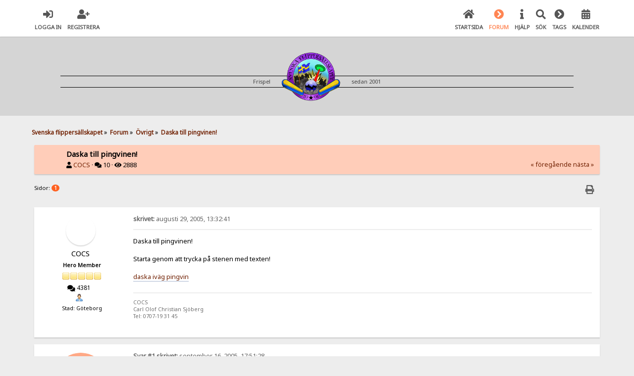

--- FILE ---
content_type: text/html; charset=UTF-8
request_url: https://www.svenskaflippersallskapet.com/ovrigt/daska-till-pingvinen!/
body_size: 8552
content:

<!DOCTYPE html>
<html xmlns="http://www.w3.org/1999/xhtml" lang="sv-SE">
<head>
	<meta charset="UTF-8" />
	<link rel="stylesheet" type="text/css" href="https://www.svenskaflippersallskapet.com/Themes/SunRise20/css/index.css?fin20" />
	<link rel="stylesheet" type="text/css" href="https://www.svenskaflippersallskapet.com/Themes/SunRise20/css/responsive.css?fin20" />
	<link rel="stylesheet" type="text/css" href="https://www.svenskaflippersallskapet.com/Themes/SunRise20/css/fontawesome-all.min.css" />
		<link class="tobeswitched" rel="stylesheet" type="text/css" href="https://www.svenskaflippersallskapet.com/Themes/SunRise20/css/sunrise.css?fin20" />
	<link rel="stylesheet" type="text/css" href="http://www.svenskaflippersallskapet.com/Themes/default/css/webkit.css" /><link rel="stylesheet" href="https://www.svenskaflippersallskapet.com/Themes/SunRise20/css/salesAndHeader.css">
	<script src="https://code.jquery.com/jquery-3.2.1.min.js"></script>
	<script>
		var jq = jQuery.noConflict(true);
	</script><link rel="apple-touch-icon" sizes="57x57" href="https://www.svenskaflippersallskapet.com//apple-icon-57x57.png">
<link rel="apple-touch-icon" sizes="60x60" href="https://www.svenskaflippersallskapet.com//apple-icon-60x60.png">
<link rel="apple-touch-icon" sizes="72x72" href="https://www.svenskaflippersallskapet.com//apple-icon-72x72.png">
<link rel="apple-touch-icon" sizes="76x76" href="https://www.svenskaflippersallskapet.com//apple-icon-76x76.png">
<link rel="apple-touch-icon" sizes="114x114" href="https://www.svenskaflippersallskapet.com//apple-icon-114x114.png">
<link rel="apple-touch-icon" sizes="120x120" href="https://www.svenskaflippersallskapet.com//apple-icon-120x120.png">
<link rel="apple-touch-icon" sizes="144x144" href="https://www.svenskaflippersallskapet.com//apple-icon-144x144.png">
<link rel="apple-touch-icon" sizes="152x152" href="https://www.svenskaflippersallskapet.com//apple-icon-152x152.png">
<link rel="apple-touch-icon" sizes="180x180" href="https://www.svenskaflippersallskapet.com//apple-icon-180x180.png">
<link rel="icon" type="image/png" sizes="192x192"  href="https://www.svenskaflippersallskapet.com//android-icon-192x192.png">
<link rel="icon" type="image/png" sizes="32x32" href="https://www.svenskaflippersallskapet.com//favicon-32x32.png">
<link rel="icon" type="image/png" sizes="96x96" href="https://www.svenskaflippersallskapet.com//favicon-96x96.png">
<link rel="icon" type="image/png" sizes="16x16" href="https://www.svenskaflippersallskapet.com//favicon-16x16.png">
<link rel="manifest" href="https://www.svenskaflippersallskapet.com//manifest.json">
<meta name="msapplication-TileColor" content="#ffffff">
<meta name="msapplication-TileImage" content="/ms-icon-144x144.png">
<meta name="theme-color" content="#ffffff">
	<script src="http://www.svenskaflippersallskapet.com/Themes/default/scripts/script.js?fin20"></script>
	<script src="https://www.svenskaflippersallskapet.com/Themes/SunRise20/scripts/theme.js?fin20"></script>
	<script><!-- // --><![CDATA[
		var smf_theme_url = "https://www.svenskaflippersallskapet.com/Themes/SunRise20";
		var smf_default_theme_url = "http://www.svenskaflippersallskapet.com/Themes/default";
		var smf_images_url = "https://www.svenskaflippersallskapet.com/Themes/SunRise20/images";
		var smf_scripturl = "https://www.svenskaflippersallskapet.com/index.php?PHPSESSID=538b171d9b7d3c836f6927f3ea10ecbf&amp;";
		var smf_iso_case_folding = false;
		var smf_charset = "UTF-8";
		var ajax_notification_text = "Laddar...";
		var ajax_notification_cancel_text = "Avbryt";
	// ]]></script>
	<meta name="viewport" content="width=device-width, initial-scale=1">
	<meta name="theme-color" content="#FF6120">
	<meta name="description" content="Daska till pingvinen!Starta genom att trycka på stenen med texten!daska iväg pingvin" />
	<meta name="keywords" content="flipperspel, pinball, flipper-sm, flipper" />
	<title>Daska till pingvinen! - Övrigt - Svenska flippersällskapet</title>
	<link rel="canonical" href="https://www.svenskaflippersallskapet.com/ovrigt/daska-till-pingvinen!/" />
	<link rel="help" href="https://www.svenskaflippersallskapet.com/help/?PHPSESSID=538b171d9b7d3c836f6927f3ea10ecbf" />
	<link rel="search" href="https://www.svenskaflippersallskapet.com/search/?PHPSESSID=538b171d9b7d3c836f6927f3ea10ecbf" />
	<link rel="contents" href="https://www.svenskaflippersallskapet.com/index.php?PHPSESSID=538b171d9b7d3c836f6927f3ea10ecbf" />
	<link rel="alternate" type="application/rss+xml" title="Svenska flippersällskapet - RSS" href="https://www.svenskaflippersallskapet.com/.xml/?type=rss;PHPSESSID=538b171d9b7d3c836f6927f3ea10ecbf" />
	<link rel="prev" href="https://www.svenskaflippersallskapet.com/ovrigt/daska-till-pingvinen!/?prev_next=prev;PHPSESSID=538b171d9b7d3c836f6927f3ea10ecbf" />
	<link rel="next" href="https://www.svenskaflippersallskapet.com/ovrigt/daska-till-pingvinen!/?prev_next=next;PHPSESSID=538b171d9b7d3c836f6927f3ea10ecbf" />
	<link rel="index" href="https://www.svenskaflippersallskapet.com/ovrigt/?PHPSESSID=538b171d9b7d3c836f6927f3ea10ecbf" />
	<style>
		.ila_attach {width: auto; height: auto; max-width: 100%; max-height: auto;}
		.ila_span {display: block; padding-left: 1.2em; margin-top: -2.0em;}
		.ila_link {display: block; margin-left: 1.2em; white-space: nowrap; overflow: hidden; text-overflow: ellipsis;}
		.ila_img {float: left; margin-top: 0.5em;}
	</style>
	<link rel="stylesheet" type="text/css" id="portal_css" href="http://www.svenskaflippersallskapet.com/Themes/default/css/portal.css" />
	<script type="text/javascript" src="http://www.svenskaflippersallskapet.com/Themes/default/scripts/portal.js?237"></script>
	<script type="text/javascript"><!-- // --><![CDATA[
		var sp_images_url = "https://www.svenskaflippersallskapet.com/Themes/SunRise20/images/sp";
		var sp_script_url = "https://www.svenskaflippersallskapet.com/index.php?PHPSESSID=538b171d9b7d3c836f6927f3ea10ecbf&amp;";
		function sp_collapseBlock(id)
		{
			mode = document.getElementById("sp_block_" + id).style.display == "" ? 0 : 1;
			document.cookie = "sp_block_" + id + "=" + (mode ? 0 : 1);
			document.getElementById("sp_collapse_" + id).src = smf_images_url + (mode ? "/collapse.gif" : "/expand.gif");
			document.getElementById("sp_block_" + id).style.display = mode ? "" : "none";
		}
		window.addEventListener("load", sp_image_resize, false);
	// ]]></script>
	<script>
		jq(document).ready(function() {
			jq('.tooltip').tooltipster({
				delay: 0,
				theme: 'tooltipster-borderless'
			});
			jq("ul.quickbuttons:not(.phoneList) li a").each(function() {
				jq(this).tooltipster({
					content: jq(this).find("span"),
					selfDestruction: false,
					// if you use a single element as content for several tooltips, set this option to true
					contentCloning: false,
					delay: 0,
					theme: 'tooltipster-borderless'
				});
			});
		});
	</script>
</head>
<body>
	<header>
		<div class="frame">
			<div id="top_section">
				<div class="wrapper" style="width:90%">
					<div class="user guest">
						<ul class="dropmenu">
							<li><a href="javascript:void(0)" class="firstlevel loginOpen"><i class="fas fa-sign-in-alt"></i>	<span>Logga in</span></a></li>
							<li><a href="https://www.svenskaflippersallskapet.com/register/?PHPSESSID=538b171d9b7d3c836f6927f3ea10ecbf" class="firstlevel"><i class="fas fa-user-plus"></i>	<span>Registrera</span></a></li>
						</ul>
					</div>
		<nav>
			<div class="incarn taphoOnly"><h4>Menu</h4><div class="menuOpener taphoOnlyInline floatright buttonLike" data-state="opened"><i class="fas fa-times"></i></div></div>
			<ul class="dropmenu" id="menu_nav">
				<li id="button_home">
					<a class="firstlevel" href="https://www.svenskaflippersallskapet.com/index.php?PHPSESSID=538b171d9b7d3c836f6927f3ea10ecbf">
						<i class="fas fa-home"></i>
						<span class="last firstlevel">Startsida</span>
						
					</a>
				</li>
				<li id="button_forum">
					<a class="active firstlevel" href="https://www.svenskaflippersallskapet.com/forum/?PHPSESSID=538b171d9b7d3c836f6927f3ea10ecbf">
						<i class="fas fa-chevron-circle-right"></i>
						<span class="firstlevel">Forum</span>
						
					</a>
				</li>
				<li id="button_help">
					<a class="firstlevel" href="https://www.svenskaflippersallskapet.com/index.php?page=how_to;PHPSESSID=538b171d9b7d3c836f6927f3ea10ecbf">
						<i class="fas fa-info"></i>
						<span class="firstlevel">Hjälp</span>
						
					</a>
				</li>
				<li id="button_search">
					<a class="firstlevel" href="https://www.svenskaflippersallskapet.com/search/?PHPSESSID=538b171d9b7d3c836f6927f3ea10ecbf">
						<i class="fas fa-search"></i>
						<span class="firstlevel">Sök</span>
						
					</a>
				</li>
				<li id="button_tags">
					<a class="firstlevel" href="https://www.svenskaflippersallskapet.com/index.php?action=tags;PHPSESSID=538b171d9b7d3c836f6927f3ea10ecbf">
						<i class="fas fa-chevron-circle-right"></i>
						<span class="firstlevel">Tags</span>
						
					</a>
				</li>
				<li id="button_calendar">
					<a class="firstlevel" href="https://www.svenskaflippersallskapet.com/calendar/?PHPSESSID=538b171d9b7d3c836f6927f3ea10ecbf">
						<i class="fas fa-calendar-alt"></i>
						<span class="firstlevel">Kalender</span>
						
					</a>
				</li>
			</ul>
		</nav>
					<div class="menuOpener taphoOnlyInline floatright buttonLike" data-state="closed"><i class="fas fa-bars"></i></div>
				</div>
			</div>
		</div>
			<div id="upper_section" class="middletext">
			  <div class="wrapper" style="width:90%"><div id="logo-header">
		  <div id="ruler">
				<p>Frispel </p>
				<div class="imageHolder">
				<a href="https://www.svenskaflippersallskapet.com">
				<img src="https://www.svenskaflippersallskapet.com/Themes/SunRise20/images/sfs-logotype-400.png" alt="svenska flippersällskapet, flipperspel, köpes och säljes" />
				</a>
				</div>
				<p>sedan 2001</p>
		  </div>
	 </div>
	</div></header>
	<div id="content_section" class="wrapper" style="width:90%">
		<div class="frame">
			<div id="main_content_section">
	<div class="navigate_section">
		<ul>
			<li>
				<a href="https://www.svenskaflippersallskapet.com/forum/?PHPSESSID=538b171d9b7d3c836f6927f3ea10ecbf"><span>Svenska flippersällskapet</span></a> &#187;
			</li>
			<li>
				<a href="https://www.svenskaflippersallskapet.com/forum/?PHPSESSID=538b171d9b7d3c836f6927f3ea10ecbf#c1"><span>Forum</span></a> &#187;
			</li>
			<li>
				<a href="https://www.svenskaflippersallskapet.com/ovrigt/?PHPSESSID=538b171d9b7d3c836f6927f3ea10ecbf"><span>Övrigt</span></a> &#187;
			</li>
			<li class="last">
				<a href="https://www.svenskaflippersallskapet.com/ovrigt/daska-till-pingvinen!/?PHPSESSID=538b171d9b7d3c836f6927f3ea10ecbf"><span>Daska till pingvinen!</span></a>
			</li>
		</ul>
	</div>
	<table id="sp_main">
		<tr>
			<td id="sp_center">
			<a id="top"></a>
			<a id="msg26669"></a>
		<div class="threadthis">
			<div class="content">
				<img class="avatar" src="https://www.svenskaflippersallskapet.com/index.php?PHPSESSID=538b171d9b7d3c836f6927f3ea10ecbf&amp;action=dlattach;attach=2987;type=avatar" alt="" />
				<div class="threadthis_details">
					<h3 class="for_title">
						Daska till pingvinen!
					</h3>
					<div class="detailS">
						<i class="fas fa-user"></i>    <a href="https://www.svenskaflippersallskapet.com/profile/?u=1233;PHPSESSID=538b171d9b7d3c836f6927f3ea10ecbf">COCS</a> &middot;
						<i class="fas fa-comments"></i>    10 &middot; <i class="fas fa-eye"></i>    2888<div class="nextlinks"><a href="https://www.svenskaflippersallskapet.com/ovrigt/daska-till-pingvinen!/?prev_next=prev;PHPSESSID=538b171d9b7d3c836f6927f3ea10ecbf#new">&laquo; föregående</a> <a href="https://www.svenskaflippersallskapet.com/ovrigt/daska-till-pingvinen!/?prev_next=next;PHPSESSID=538b171d9b7d3c836f6927f3ea10ecbf#new">nästa &raquo;</a></div>
					</div>
				</div>
			</div>
		</div>
			<div class="pagesection">
				
		<div class="specialBL buttonlist floatright">
			<ul>
				<li><a title="Skriv ut" class="tooltip button_strip_print" href="https://www.svenskaflippersallskapet.com/ovrigt/daska-till-pingvinen!/?action=printpage;PHPSESSID=538b171d9b7d3c836f6927f3ea10ecbf" rel="new_win nofollow"><span class="last">Skriv ut</span></a></li>
			</ul>
		</div>
				<div class="pagelinks floatleft">Sidor: <strong class='navPages active'>1</strong> </div>
			</div>
			<div id="forumposts">
				<form action="https://www.svenskaflippersallskapet.com/ovrigt/daska-till-pingvinen!/?action=quickmod2;PHPSESSID=538b171d9b7d3c836f6927f3ea10ecbf" method="post" accept-charset="UTF-8" name="quickModForm" id="quickModForm" style="margin: 0;" onsubmit="return oQuickModify.bInEditMode ? oQuickModify.modifySave('c3929390546d82ecb9ac3df2f598c2bb', 'bcad89f05c07') : false">
				<div class="windowbg">
					<span class="topslice"><span></span></span>
					<div class="post_wrapper phoneVflow">
						<div class="poster">
								<div class="avatar">
									<a href="https://www.svenskaflippersallskapet.com/profile/?u=1233;PHPSESSID=538b171d9b7d3c836f6927f3ea10ecbf">
										<img class="avatar" src="https://www.svenskaflippersallskapet.com/index.php?PHPSESSID=538b171d9b7d3c836f6927f3ea10ecbf&amp;action=dlattach;attach=2987;type=avatar" style="" alt="">
									</a>
								</div>
							<h4>
								<a href="https://www.svenskaflippersallskapet.com/profile/?u=1233;PHPSESSID=538b171d9b7d3c836f6927f3ea10ecbf" title="Visa profil för COCS">COCS</a>
							</h4>
							<ul class="reset smalltext" id="msg_26669_extra_info">
								<li class="postgroup" >Hero Member</li>
								<li class="stars"><img src="https://www.svenskaflippersallskapet.com/Themes/SunRise20/images/star.gif" alt="*" /><img src="https://www.svenskaflippersallskapet.com/Themes/SunRise20/images/star.gif" alt="*" /><img src="https://www.svenskaflippersallskapet.com/Themes/SunRise20/images/star.gif" alt="*" /><img src="https://www.svenskaflippersallskapet.com/Themes/SunRise20/images/star.gif" alt="*" /><img src="https://www.svenskaflippersallskapet.com/Themes/SunRise20/images/star.gif" alt="*" /></li><ul class="greezeInsider">
								<li class="postcount"><i class="fas fa-comments"></i>    <strong class="sr_hidden">Antal inlägg:</strong> 4381</li></ul>
								<li class="profile">
									<ul>
										<li><a href="https://www.svenskaflippersallskapet.com/profile/?u=1233;PHPSESSID=538b171d9b7d3c836f6927f3ea10ecbf"><img src="https://www.svenskaflippersallskapet.com/Themes/SunRise20/images/icons/profile_sm.gif" alt="Visa profil" title="Visa profil" class="tooltip"/></a></li>
									</ul>
								</li>
								<li class="custom">Stad: Göteborg</li>
							</ul>
						</div>
						<div class="postarea">
							<div class="flow_hidden phoneVflow">
								<div class="keyinfo">
									<h5 id="subject_26669" style="display:none;">
										<a href="https://www.svenskaflippersallskapet.com/ovrigt/daska-till-pingvinen!/msg26669/?PHPSESSID=538b171d9b7d3c836f6927f3ea10ecbf#msg26669" rel="nofollow">Daska till pingvinen!</a>
									</h5>
									<div class="time_posted">
										<a href="https://www.svenskaflippersallskapet.com/ovrigt/daska-till-pingvinen!/msg26669/?PHPSESSID=538b171d9b7d3c836f6927f3ea10ecbf#msg26669" class="time_posted_href">
											<strong> skrivet:</strong> augusti 29, 2005, 13:32:41
										</a>
									</div><div id="msg_26669_quick_mod"></div>
								</div>
						</div>
							<div class="post">
								<div class="inner" id="msg_26669">Daska till pingvinen!<br /><br />Starta genom att trycka på stenen med texten!<br /><br /><a href="http://n.ethz.ch/student/mkos/pinguin.swf" class="bbc_link" target="_blank" rel="noopener noreferrer">daska iväg pingvin</a></div>
							</div>

						<div class="moderatorbar">
							<div class="smalltext modified" id="modified_26669">
							</div>
							<div class="smalltext reportlinks">
							</div>
							<div class="signature" id="msg_26669_signature">COCS<br />Carl Olof Christian Sjöberg<br />Tel: 0707-19 31 45</div>
						</div>
						<br class="clear">
						</div>
					</div>
					<span class="botslice"><span></span></span>
				</div>
				<hr class="post_separator" />
				<a id="msg27482"></a>
				<div class="windowbg2">
					<span class="topslice"><span></span></span>
					<div class="post_wrapper phoneVflow">
						<div class="poster">
								<div class="avatar">
									<a href="">
										<img src="https://www.svenskaflippersallskapet.com/Themes/SunRise20/images/default_avatar.png" class="avatar sr_switchable"/>
									</a>
								</div>
							<h4>
								<a href="https://www.svenskaflippersallskapet.com/profile/?u=824;PHPSESSID=538b171d9b7d3c836f6927f3ea10ecbf" title="Visa profil för Monster">Monster</a>
							</h4>
							<ul class="reset smalltext" id="msg_27482_extra_info">
								<li class="postgroup" >Newbie</li>
								<li class="stars"><img src="https://www.svenskaflippersallskapet.com/Themes/SunRise20/images/star.gif" alt="*" /></li><ul class="greezeInsider">
								<li class="postcount"><i class="fas fa-comments"></i>    <strong class="sr_hidden">Antal inlägg:</strong> 10</li></ul>
								<li class="profile">
									<ul>
										<li><a href="https://www.svenskaflippersallskapet.com/profile/?u=824;PHPSESSID=538b171d9b7d3c836f6927f3ea10ecbf"><img src="https://www.svenskaflippersallskapet.com/Themes/SunRise20/images/icons/profile_sm.gif" alt="Visa profil" title="Visa profil" class="tooltip"/></a></li>
									</ul>
								</li>
								<li class="custom">Stad: Malmö</li>
							</ul>
						</div>
						<div class="postarea">
							<div class="flow_hidden phoneVflow">
								<div class="keyinfo">
									<h5 id="subject_27482" style="display:none;">
										<a href="https://www.svenskaflippersallskapet.com/ovrigt/daska-till-pingvinen!/msg27482/?PHPSESSID=538b171d9b7d3c836f6927f3ea10ecbf#msg27482" rel="nofollow">Daska till pingvinen!</a>
									</h5>
									<div class="time_posted">
										<a href="https://www.svenskaflippersallskapet.com/ovrigt/daska-till-pingvinen!/msg27482/?PHPSESSID=538b171d9b7d3c836f6927f3ea10ecbf#msg27482" class="time_posted_href">
											<strong>Svar #1 skrivet:</strong> september 16, 2005, 17:51:28
										</a>
									</div><div id="msg_27482_quick_mod"></div>
								</div>
						</div>
							<div class="post">
								<div class="inner" id="msg_27482">315 m..........<br /><br /><br />Par timmar senare 321.1m</div>
							</div>

						<div class="moderatorbar">
							<div class="smalltext modified" id="modified_27482">
								&#171; <em>Senast ändrad: september 17, 2005, 00:23:38 av Monster</em> &#187;
							</div>
							<div class="smalltext reportlinks">
							</div>
						</div>
						<br class="clear">
						</div>
					</div>
					<span class="botslice"><span></span></span>
				</div>
				<hr class="post_separator" />
				<a id="msg27484"></a>
				<div class="windowbg">
					<span class="topslice"><span></span></span>
					<div class="post_wrapper phoneVflow">
						<div class="poster">
								<div class="avatar">
									<a href="">
										<img src="https://www.svenskaflippersallskapet.com/Themes/SunRise20/images/default_avatar.png" class="avatar sr_switchable"/>
									</a>
								</div>
							<h4>
								<a href="https://www.svenskaflippersallskapet.com/profile/?u=71;PHPSESSID=538b171d9b7d3c836f6927f3ea10ecbf" title="Visa profil för Calm">Calm</a>
							</h4>
							<ul class="reset smalltext" id="msg_27484_extra_info">
								<li class="postgroup" >Hero Member</li>
								<li class="stars"><img src="https://www.svenskaflippersallskapet.com/Themes/SunRise20/images/star.gif" alt="*" /><img src="https://www.svenskaflippersallskapet.com/Themes/SunRise20/images/star.gif" alt="*" /><img src="https://www.svenskaflippersallskapet.com/Themes/SunRise20/images/star.gif" alt="*" /><img src="https://www.svenskaflippersallskapet.com/Themes/SunRise20/images/star.gif" alt="*" /><img src="https://www.svenskaflippersallskapet.com/Themes/SunRise20/images/star.gif" alt="*" /></li><ul class="greezeInsider">
								<li class="postcount"><i class="fas fa-comments"></i>    <strong class="sr_hidden">Antal inlägg:</strong> 762</li></ul>
								<li class="profile">
									<ul>
										<li><a href="https://www.svenskaflippersallskapet.com/profile/?u=71;PHPSESSID=538b171d9b7d3c836f6927f3ea10ecbf"><img src="https://www.svenskaflippersallskapet.com/Themes/SunRise20/images/icons/profile_sm.gif" alt="Visa profil" title="Visa profil" class="tooltip"/></a></li>
									</ul>
								</li>
								<li class="custom">Stad: Eskilstuna</li>
							</ul>
						</div>
						<div class="postarea">
							<div class="flow_hidden phoneVflow">
								<div class="keyinfo">
									<h5 id="subject_27484" style="display:none;">
										<a href="https://www.svenskaflippersallskapet.com/ovrigt/daska-till-pingvinen!/msg27484/?PHPSESSID=538b171d9b7d3c836f6927f3ea10ecbf#msg27484" rel="nofollow">Daska till pingvinen!</a>
									</h5>
									<div class="time_posted">
										<a href="https://www.svenskaflippersallskapet.com/ovrigt/daska-till-pingvinen!/msg27484/?PHPSESSID=538b171d9b7d3c836f6927f3ea10ecbf#msg27484" class="time_posted_href">
											<strong>Svar #2 skrivet:</strong> september 16, 2005, 17:57:13
										</a>
									</div><div id="msg_27484_quick_mod"></div>
								</div>
						</div>
							<div class="post">
								<div class="inner" id="msg_27484">320.5 ha ha....damn!</div>
							</div>

						<div class="moderatorbar">
							<div class="smalltext modified" id="modified_27484">
								&#171; <em>Senast ändrad: september 17, 2005, 10:25:13 av Calm</em> &#187;
							</div>
							<div class="smalltext reportlinks">
							</div>
						</div>
						<br class="clear">
						</div>
					</div>
					<span class="botslice"><span></span></span>
				</div>
				<hr class="post_separator" />
				<a id="msg27487"></a>
				<div class="windowbg2">
					<span class="topslice"><span></span></span>
					<div class="post_wrapper phoneVflow">
						<div class="poster">
								<div class="avatar">
									<a href="">
										<img src="https://www.svenskaflippersallskapet.com/Themes/SunRise20/images/default_avatar.png" class="avatar sr_switchable"/>
									</a>
								</div>
							<h4>
								<a href="https://www.svenskaflippersallskapet.com/profile/?u=1306;PHPSESSID=538b171d9b7d3c836f6927f3ea10ecbf" title="Visa profil för Jev">Jev</a>
							</h4>
							<ul class="reset smalltext" id="msg_27487_extra_info">
								<li class="postgroup" >Newbie</li>
								<li class="stars"><img src="https://www.svenskaflippersallskapet.com/Themes/SunRise20/images/star.gif" alt="*" /></li><ul class="greezeInsider">
								<li class="postcount"><i class="fas fa-comments"></i>    <strong class="sr_hidden">Antal inlägg:</strong> 19</li></ul>
								<li class="profile">
									<ul>
										<li><a href="https://www.svenskaflippersallskapet.com/profile/?u=1306;PHPSESSID=538b171d9b7d3c836f6927f3ea10ecbf"><img src="https://www.svenskaflippersallskapet.com/Themes/SunRise20/images/icons/profile_sm.gif" alt="Visa profil" title="Visa profil" class="tooltip"/></a></li>
									</ul>
								</li>
								<li class="custom">Stad: luleå</li>
							</ul>
						</div>
						<div class="postarea">
							<div class="flow_hidden phoneVflow">
								<div class="keyinfo">
									<h5 id="subject_27487" style="display:none;">
										<a href="https://www.svenskaflippersallskapet.com/ovrigt/daska-till-pingvinen!/msg27487/?PHPSESSID=538b171d9b7d3c836f6927f3ea10ecbf#msg27487" rel="nofollow">Daska till pingvinen!</a>
									</h5>
									<div class="time_posted">
										<a href="https://www.svenskaflippersallskapet.com/ovrigt/daska-till-pingvinen!/msg27487/?PHPSESSID=538b171d9b7d3c836f6927f3ea10ecbf#msg27487" class="time_posted_href">
											<strong>Svar #3 skrivet:</strong> september 16, 2005, 18:30:19
										</a>
									</div><div id="msg_27487_quick_mod"></div>
								</div>
						</div>
							<div class="post">
								<div class="inner" id="msg_27487">322.9<br /><br />Edit: 323.4<br /><br /></div>
							</div>

						<div class="moderatorbar">
							<div class="smalltext modified" id="modified_27487">
								&#171; <em>Senast ändrad: september 16, 2005, 18:34:33 av Jev</em> &#187;
							</div>
							<div class="smalltext reportlinks">
							</div>
						</div>
						<br class="clear">
						</div>
					</div>
					<span class="botslice"><span></span></span>
				</div>
				<hr class="post_separator" />
				<a id="msg27510"></a>
				<div class="windowbg">
					<span class="topslice"><span></span></span>
					<div class="post_wrapper phoneVflow">
						<div class="poster">
								<div class="avatar">
									<a href="">
										<img src="https://www.svenskaflippersallskapet.com/Themes/SunRise20/images/default_avatar.png" class="avatar sr_switchable"/>
									</a>
								</div>
							<h4>
								<a href="https://www.svenskaflippersallskapet.com/profile/?u=2;PHPSESSID=538b171d9b7d3c836f6927f3ea10ecbf" title="Visa profil för Pinballark">Pinballark</a>
							</h4>
							<ul class="reset smalltext" id="msg_27510_extra_info">
								<li class="postgroup" >Hero Member</li>
								<li class="stars"><img src="https://www.svenskaflippersallskapet.com/Themes/SunRise20/images/star.gif" alt="*" /><img src="https://www.svenskaflippersallskapet.com/Themes/SunRise20/images/star.gif" alt="*" /><img src="https://www.svenskaflippersallskapet.com/Themes/SunRise20/images/star.gif" alt="*" /><img src="https://www.svenskaflippersallskapet.com/Themes/SunRise20/images/star.gif" alt="*" /><img src="https://www.svenskaflippersallskapet.com/Themes/SunRise20/images/star.gif" alt="*" /></li><ul class="greezeInsider">
								<li class="postcount"><i class="fas fa-comments"></i>    <strong class="sr_hidden">Antal inlägg:</strong> 1117</li></ul>
								<li class="profile">
									<ul>
										<li><a href="https://www.svenskaflippersallskapet.com/profile/?u=2;PHPSESSID=538b171d9b7d3c836f6927f3ea10ecbf"><img src="https://www.svenskaflippersallskapet.com/Themes/SunRise20/images/icons/profile_sm.gif" alt="Visa profil" title="Visa profil" class="tooltip"/></a></li>
									</ul>
								</li>
								<li class="custom">Stad: Kalmar</li>
							</ul>
						</div>
						<div class="postarea">
							<div class="flow_hidden phoneVflow">
								<div class="keyinfo">
									<h5 id="subject_27510" style="display:none;">
										<a href="https://www.svenskaflippersallskapet.com/ovrigt/daska-till-pingvinen!/msg27510/?PHPSESSID=538b171d9b7d3c836f6927f3ea10ecbf#msg27510" rel="nofollow">Daska till pingvinen!</a>
									</h5>
									<div class="time_posted">
										<a href="https://www.svenskaflippersallskapet.com/ovrigt/daska-till-pingvinen!/msg27510/?PHPSESSID=538b171d9b7d3c836f6927f3ea10ecbf#msg27510" class="time_posted_href">
											<strong>Svar #4 skrivet:</strong> september 17, 2005, 15:12:42
										</a>
									</div><div id="msg_27510_quick_mod"></div>
								</div>
						</div>
							<div class="post">
								<div class="inner" id="msg_27510">LOL!<br />Små glädjeämnen i livet :-)<br /><br />323.5<br /><br /><br /><br />/Stefan</div>
							</div>

						<div class="moderatorbar">
							<div class="smalltext modified" id="modified_27510">
							</div>
							<div class="smalltext reportlinks">
							</div>
						</div>
						<br class="clear">
						</div>
					</div>
					<span class="botslice"><span></span></span>
				</div>
				<hr class="post_separator" />
				<a id="msg27667"></a>
				<div class="windowbg2">
					<span class="topslice"><span></span></span>
					<div class="post_wrapper phoneVflow">
						<div class="poster">
								<div class="avatar">
									<a href="">
										<img src="https://www.svenskaflippersallskapet.com/Themes/SunRise20/images/default_avatar.png" class="avatar sr_switchable"/>
									</a>
								</div>
							<h4>
								<a href="https://www.svenskaflippersallskapet.com/profile/?u=1322;PHPSESSID=538b171d9b7d3c836f6927f3ea10ecbf" title="Visa profil för larsson">larsson</a>
							</h4>
							<ul class="reset smalltext" id="msg_27667_extra_info">
								<li class="postgroup" >Hero Member</li>
								<li class="stars"><img src="https://www.svenskaflippersallskapet.com/Themes/SunRise20/images/star.gif" alt="*" /><img src="https://www.svenskaflippersallskapet.com/Themes/SunRise20/images/star.gif" alt="*" /><img src="https://www.svenskaflippersallskapet.com/Themes/SunRise20/images/star.gif" alt="*" /><img src="https://www.svenskaflippersallskapet.com/Themes/SunRise20/images/star.gif" alt="*" /><img src="https://www.svenskaflippersallskapet.com/Themes/SunRise20/images/star.gif" alt="*" /></li><ul class="greezeInsider">
								<li class="postcount"><i class="fas fa-comments"></i>    <strong class="sr_hidden">Antal inlägg:</strong> 935</li></ul>
								<li class="profile">
									<ul>
										<li><a href="https://www.svenskaflippersallskapet.com/profile/?u=1322;PHPSESSID=538b171d9b7d3c836f6927f3ea10ecbf"><img src="https://www.svenskaflippersallskapet.com/Themes/SunRise20/images/icons/profile_sm.gif" alt="Visa profil" title="Visa profil" class="tooltip"/></a></li>
									</ul>
								</li>
								<li class="custom">Stad: Motala</li>
							</ul>
						</div>
						<div class="postarea">
							<div class="flow_hidden phoneVflow">
								<div class="keyinfo">
									<h5 id="subject_27667" style="display:none;">
										<a href="https://www.svenskaflippersallskapet.com/ovrigt/daska-till-pingvinen!/msg27667/?PHPSESSID=538b171d9b7d3c836f6927f3ea10ecbf#msg27667" rel="nofollow">Daska till pingvinen!</a>
									</h5>
									<div class="time_posted">
										<a href="https://www.svenskaflippersallskapet.com/ovrigt/daska-till-pingvinen!/msg27667/?PHPSESSID=538b171d9b7d3c836f6927f3ea10ecbf#msg27667" class="time_posted_href">
											<strong>Svar #5 skrivet:</strong> september 22, 2005, 15:43:08
										</a>
									</div><div id="msg_27667_quick_mod"></div>
								</div>
						</div>
							<div class="post">
								<div class="inner" id="msg_27667">Fler plågsamma djurförsök finns på <a href="http://www.yetisports.org" class="bbc_link" target="_blank" rel="noopener noreferrer">null</a></div>
							</div>

						<div class="moderatorbar">
							<div class="smalltext modified" id="modified_27667">
							</div>
							<div class="smalltext reportlinks">
							</div>
							<div class="signature" id="msg_27667_signature">//Magnus.<br /><br />Följ oss på <a href="http://www.facebook.com/motalaarkadhall" class="bbc_link" target="_blank" rel="noopener noreferrer">http://www.facebook.com/motalaarkadhall</a></div>
						</div>
						<br class="clear">
						</div>
					</div>
					<span class="botslice"><span></span></span>
				</div>
				<hr class="post_separator" />
				<a id="msg27785"></a>
				<div class="windowbg">
					<span class="topslice"><span></span></span>
					<div class="post_wrapper phoneVflow">
						<div class="poster">
								<div class="avatar">
									<a href="">
										<img src="https://www.svenskaflippersallskapet.com/Themes/SunRise20/images/default_avatar.png" class="avatar sr_switchable"/>
									</a>
								</div>
							<h4>
								<a href="https://www.svenskaflippersallskapet.com/profile/?u=24;PHPSESSID=538b171d9b7d3c836f6927f3ea10ecbf" title="Visa profil för pinhead">pinhead</a>
							</h4>
							<ul class="reset smalltext" id="msg_27785_extra_info">
								<li class="postgroup" >Sr. Member</li>
								<li class="stars"><img src="https://www.svenskaflippersallskapet.com/Themes/SunRise20/images/star.gif" alt="*" /><img src="https://www.svenskaflippersallskapet.com/Themes/SunRise20/images/star.gif" alt="*" /><img src="https://www.svenskaflippersallskapet.com/Themes/SunRise20/images/star.gif" alt="*" /><img src="https://www.svenskaflippersallskapet.com/Themes/SunRise20/images/star.gif" alt="*" /></li><ul class="greezeInsider">
								<li class="postcount"><i class="fas fa-comments"></i>    <strong class="sr_hidden">Antal inlägg:</strong> 325</li></ul>
								<li class="profile">
									<ul>
										<li><a href="https://www.svenskaflippersallskapet.com/profile/?u=24;PHPSESSID=538b171d9b7d3c836f6927f3ea10ecbf"><img src="https://www.svenskaflippersallskapet.com/Themes/SunRise20/images/icons/profile_sm.gif" alt="Visa profil" title="Visa profil" class="tooltip"/></a></li>
									</ul>
								</li>
								<li class="custom">Stad: Sundsvall</li>
							</ul>
						</div>
						<div class="postarea">
							<div class="flow_hidden phoneVflow">
								<div class="keyinfo">
									<h5 id="subject_27785" style="display:none;">
										<a href="https://www.svenskaflippersallskapet.com/ovrigt/daska-till-pingvinen!/msg27785/?PHPSESSID=538b171d9b7d3c836f6927f3ea10ecbf#msg27785" rel="nofollow">Daska till pingvinen!</a>
									</h5>
									<div class="time_posted">
										<a href="https://www.svenskaflippersallskapet.com/ovrigt/daska-till-pingvinen!/msg27785/?PHPSESSID=538b171d9b7d3c836f6927f3ea10ecbf#msg27785" class="time_posted_href">
											<strong>Svar #6 skrivet:</strong> september 25, 2005, 00:11:58
										</a>
									</div><div id="msg_27785_quick_mod"></div>
								</div>
						</div>
							<div class="post">
								<div class="inner" id="msg_27785">323,4 pinsamt nära:-)</div>
							</div>

						<div class="moderatorbar">
							<div class="smalltext modified" id="modified_27785">
							</div>
							<div class="smalltext reportlinks">
							</div>
						</div>
						<br class="clear">
						</div>
					</div>
					<span class="botslice"><span></span></span>
				</div>
				<hr class="post_separator" />
				<a id="msg27791"></a>
				<div class="windowbg2">
					<span class="topslice"><span></span></span>
					<div class="post_wrapper phoneVflow">
						<div class="poster">
								<div class="avatar">
									<a href="">
										<img src="https://www.svenskaflippersallskapet.com/Themes/SunRise20/images/default_avatar.png" class="avatar sr_switchable"/>
									</a>
								</div>
							<h4>
								<a href="https://www.svenskaflippersallskapet.com/profile/?u=633;PHPSESSID=538b171d9b7d3c836f6927f3ea10ecbf" title="Visa profil för s.w">s.w</a>
							</h4>
							<ul class="reset smalltext" id="msg_27791_extra_info">
								<li class="postgroup" >Sr. Member</li>
								<li class="stars"><img src="https://www.svenskaflippersallskapet.com/Themes/SunRise20/images/star.gif" alt="*" /><img src="https://www.svenskaflippersallskapet.com/Themes/SunRise20/images/star.gif" alt="*" /><img src="https://www.svenskaflippersallskapet.com/Themes/SunRise20/images/star.gif" alt="*" /><img src="https://www.svenskaflippersallskapet.com/Themes/SunRise20/images/star.gif" alt="*" /></li><ul class="greezeInsider">
								<li class="postcount"><i class="fas fa-comments"></i>    <strong class="sr_hidden">Antal inlägg:</strong> 418</li></ul>
								<li class="profile">
									<ul>
										<li><a href="https://www.svenskaflippersallskapet.com/profile/?u=633;PHPSESSID=538b171d9b7d3c836f6927f3ea10ecbf"><img src="https://www.svenskaflippersallskapet.com/Themes/SunRise20/images/icons/profile_sm.gif" alt="Visa profil" title="Visa profil" class="tooltip"/></a></li>
									</ul>
								</li>
								<li class="custom">Stad: Frösön</li>
							</ul>
						</div>
						<div class="postarea">
							<div class="flow_hidden phoneVflow">
								<div class="keyinfo">
									<h5 id="subject_27791" style="display:none;">
										<a href="https://www.svenskaflippersallskapet.com/ovrigt/daska-till-pingvinen!/msg27791/?PHPSESSID=538b171d9b7d3c836f6927f3ea10ecbf#msg27791" rel="nofollow">Daska till pingvinen!</a>
									</h5>
									<div class="time_posted">
										<a href="https://www.svenskaflippersallskapet.com/ovrigt/daska-till-pingvinen!/msg27791/?PHPSESSID=538b171d9b7d3c836f6927f3ea10ecbf#msg27791" class="time_posted_href">
											<strong>Svar #7 skrivet:</strong> september 25, 2005, 02:06:06
										</a>
									</div><div id="msg_27791_quick_mod"></div>
								</div>
						</div>
							<div class="post">
								<div class="inner" id="msg_27791">Arrgh, 322,9 meter.</div>
							</div>

						<div class="moderatorbar">
							<div class="smalltext modified" id="modified_27791">
							</div>
							<div class="smalltext reportlinks">
							</div>
						</div>
						<br class="clear">
						</div>
					</div>
					<span class="botslice"><span></span></span>
				</div>
				<hr class="post_separator" />
				<a id="msg27816"></a>
				<div class="windowbg">
					<span class="topslice"><span></span></span>
					<div class="post_wrapper phoneVflow">
						<div class="poster">
								<div class="avatar">
									<a href="">
										<img src="https://www.svenskaflippersallskapet.com/Themes/SunRise20/images/default_avatar.png" class="avatar sr_switchable"/>
									</a>
								</div>
							<h4>
								<a href="https://www.svenskaflippersallskapet.com/profile/?u=789;PHPSESSID=538b171d9b7d3c836f6927f3ea10ecbf" title="Visa profil för ozric">ozric</a>
							</h4>
							<ul class="reset smalltext" id="msg_27816_extra_info">
								<li class="postgroup" >Full Member</li>
								<li class="stars"><img src="https://www.svenskaflippersallskapet.com/Themes/SunRise20/images/star.gif" alt="*" /><img src="https://www.svenskaflippersallskapet.com/Themes/SunRise20/images/star.gif" alt="*" /><img src="https://www.svenskaflippersallskapet.com/Themes/SunRise20/images/star.gif" alt="*" /></li><ul class="greezeInsider">
								<li class="postcount"><i class="fas fa-comments"></i>    <strong class="sr_hidden">Antal inlägg:</strong> 167</li></ul>
								<li class="profile">
									<ul>
										<li><a href="https://www.svenskaflippersallskapet.com/profile/?u=789;PHPSESSID=538b171d9b7d3c836f6927f3ea10ecbf"><img src="https://www.svenskaflippersallskapet.com/Themes/SunRise20/images/icons/profile_sm.gif" alt="Visa profil" title="Visa profil" class="tooltip"/></a></li>
									</ul>
								</li>
								<li class="custom">Stad: örebro</li>
							</ul>
						</div>
						<div class="postarea">
							<div class="flow_hidden phoneVflow">
								<div class="keyinfo">
									<h5 id="subject_27816" style="display:none;">
										<a href="https://www.svenskaflippersallskapet.com/ovrigt/daska-till-pingvinen!/msg27816/?PHPSESSID=538b171d9b7d3c836f6927f3ea10ecbf#msg27816" rel="nofollow">Daska till pingvinen!</a>
									</h5>
									<div class="time_posted">
										<a href="https://www.svenskaflippersallskapet.com/ovrigt/daska-till-pingvinen!/msg27816/?PHPSESSID=538b171d9b7d3c836f6927f3ea10ecbf#msg27816" class="time_posted_href">
											<strong>Svar #8 skrivet:</strong> september 25, 2005, 20:53:18
										</a>
									</div><div id="msg_27816_quick_mod"></div>
								</div>
						</div>
							<div class="post">
								<div class="inner" id="msg_27816">Va feun, jag kommer bara upp i 250 meter!!<br />Ni ljuger säkert hela bunten ;-)</div>
							</div>

						<div class="moderatorbar">
							<div class="smalltext modified" id="modified_27816">
							</div>
							<div class="smalltext reportlinks">
							</div>
						</div>
						<br class="clear">
						</div>
					</div>
					<span class="botslice"><span></span></span>
				</div>
				<hr class="post_separator" />
				<a id="msg27821"></a>
				<div class="windowbg2">
					<span class="topslice"><span></span></span>
					<div class="post_wrapper phoneVflow">
						<div class="poster">
								<div class="avatar">
									<a href="">
										<img src="https://www.svenskaflippersallskapet.com/Themes/SunRise20/images/default_avatar.png" class="avatar sr_switchable"/>
									</a>
								</div>
							<h4>
								<a href="https://www.svenskaflippersallskapet.com/profile/?u=1113;PHPSESSID=538b171d9b7d3c836f6927f3ea10ecbf" title="Visa profil för Methylene">Methylene</a>
							</h4>
							<ul class="reset smalltext" id="msg_27821_extra_info">
								<li class="postgroup" >Newbie</li>
								<li class="stars"><img src="https://www.svenskaflippersallskapet.com/Themes/SunRise20/images/star.gif" alt="*" /></li><ul class="greezeInsider">
								<li class="postcount"><i class="fas fa-comments"></i>    <strong class="sr_hidden">Antal inlägg:</strong> 27</li></ul>
								<li class="profile">
									<ul>
										<li><a href="https://www.svenskaflippersallskapet.com/profile/?u=1113;PHPSESSID=538b171d9b7d3c836f6927f3ea10ecbf"><img src="https://www.svenskaflippersallskapet.com/Themes/SunRise20/images/icons/profile_sm.gif" alt="Visa profil" title="Visa profil" class="tooltip"/></a></li>
									</ul>
								</li>
								<li class="custom">Stad: Sundsvall</li>
							</ul>
						</div>
						<div class="postarea">
							<div class="flow_hidden phoneVflow">
								<div class="keyinfo">
									<h5 id="subject_27821" style="display:none;">
										<a href="https://www.svenskaflippersallskapet.com/ovrigt/daska-till-pingvinen!/msg27821/?PHPSESSID=538b171d9b7d3c836f6927f3ea10ecbf#msg27821" rel="nofollow">Daska till pingvinen!</a>
									</h5>
									<div class="time_posted">
										<a href="https://www.svenskaflippersallskapet.com/ovrigt/daska-till-pingvinen!/msg27821/?PHPSESSID=538b171d9b7d3c836f6927f3ea10ecbf#msg27821" class="time_posted_href">
											<strong>Svar #9 skrivet:</strong> september 26, 2005, 00:06:10
										</a>
									</div><div id="msg_27821_quick_mod"></div>
								</div>
						</div>
							<div class="post">
								<div class="inner" id="msg_27821">320,9<br />:-(</div>
							</div>

						<div class="moderatorbar">
							<div class="smalltext modified" id="modified_27821">
							</div>
							<div class="smalltext reportlinks">
							</div>
						</div>
						<br class="clear">
						</div>
					</div>
					<span class="botslice"><span></span></span>
				</div>
				<hr class="post_separator" />
				</form>
			</div>
			<a id="lastPost"></a>
			<div class="pagesection">
				
		<div class="specialBL buttonlist floatright">
			<ul>
				<li><a title="Skriv ut" class="tooltip button_strip_print" href="https://www.svenskaflippersallskapet.com/ovrigt/daska-till-pingvinen!/?action=printpage;PHPSESSID=538b171d9b7d3c836f6927f3ea10ecbf" rel="new_win nofollow"><span class="last">Skriv ut</span></a></li>
			</ul>
		</div>
				<div id="moderationbuttons"></div>
				<div class="pagelinks floatleft">Sidor: <strong class='navPages active'>1</strong> </div>
			</div>
			<div class="clearfix windowbg largepadding">


				<b>Tags: </b>
				</div>
	<div class="navigate_section">
		<ul>
			<li>
				<a href="https://www.svenskaflippersallskapet.com/forum/?PHPSESSID=538b171d9b7d3c836f6927f3ea10ecbf"><span>Svenska flippersällskapet</span></a> &#187;
			</li>
			<li>
				<a href="https://www.svenskaflippersallskapet.com/forum/?PHPSESSID=538b171d9b7d3c836f6927f3ea10ecbf#c1"><span>Forum</span></a> &#187;
			</li>
			<li>
				<a href="https://www.svenskaflippersallskapet.com/ovrigt/?PHPSESSID=538b171d9b7d3c836f6927f3ea10ecbf"><span>Övrigt</span></a> &#187;
			</li>
			<li class="last">
				<a href="https://www.svenskaflippersallskapet.com/ovrigt/daska-till-pingvinen!/?PHPSESSID=538b171d9b7d3c836f6927f3ea10ecbf"><span>Daska till pingvinen!</span></a>
			</li>
		</ul>
	</div>
			<div class="plainbox" id="display_jump_to">&nbsp;</div>
		<br class="clear" />
				<script type="text/javascript" src="http://www.svenskaflippersallskapet.com/Themes/default/scripts/topic.js"></script>
				<script type="text/javascript"><!-- // --><![CDATA[
					var oQuickReply = new QuickReply({
						bDefaultCollapsed: true,
						iTopicId: 4271,
						iStart: 0,
						sScriptUrl: smf_scripturl,
						sImagesUrl: "https://www.svenskaflippersallskapet.com/Themes/SunRise20/images",
						sContainerId: "quickReplyOptions",
						sImageId: "quickReplyExpand",
						sImageCollapsed: "collapse.gif",
						sImageExpanded: "expand.gif",
						sJumpAnchor: "quickreply"
					});
					if ('XMLHttpRequest' in window)
					{
						var oQuickModify = new QuickModify({
							sScriptUrl: smf_scripturl,
							bShowModify: true,
							iTopicId: 4271,
							sTemplateBodyEdit: '\n\t\t\t\t\t\t\t\t<div id="quick_edit_body_container" style="width: 90%">\n\t\t\t\t\t\t\t\t\t<div id="error_box" style="padding: 4px;" class="error"><' + '/div>\n\t\t\t\t\t\t\t\t\t<textarea class="editor" name="message" rows="12" style="width: 100%; margin-bottom: 10px;" tabindex="1">%body%<' + '/textarea><br />\n\t\t\t\t\t\t\t\t\t<input type="hidden" name="bcad89f05c07" value="c3929390546d82ecb9ac3df2f598c2bb" />\n\t\t\t\t\t\t\t\t\t<input type="hidden" name="topic" value="4271" />\n\t\t\t\t\t\t\t\t\t<input type="hidden" name="msg" value="%msg_id%" />\n\t\t\t\t\t\t\t\t\t<div class="righttext">\n\t\t\t\t\t\t\t\t\t\t<input type="submit" name="post" value="Spara" tabindex="2" onclick="return oQuickModify.modifySave(\'c3929390546d82ecb9ac3df2f598c2bb\', \'bcad89f05c07\');" accesskey="s" class="button_submit" />&nbsp;&nbsp;<input type="submit" name="cancel" value="Avbryt" tabindex="3" onclick="return oQuickModify.modifyCancel();" class="button_submit" />\n\t\t\t\t\t\t\t\t\t<' + '/div>\n\t\t\t\t\t\t\t\t<' + '/div>',
							sTemplateSubjectEdit: '<input type="text" style="width: 90%;" name="subject" value="%subject%" size="80" maxlength="80" tabindex="4" class="input_text" />',
							sTemplateBodyNormal: '%body%',
							sTemplateSubjectNormal: '<a hr'+'ef="https://www.svenskaflippersallskapet.com/index.php?PHPSESSID=538b171d9b7d3c836f6927f3ea10ecbf&amp;'+'?topic=4271.msg%msg_id%#msg%msg_id%" rel="nofollow">%subject%<' + '/a>',
							sTemplateTopSubject: 'Ämne: %subject% &nbsp;(läst 2888 gånger)',
							sErrorBorderStyle: '1px solid red'
						});

						aJumpTo[aJumpTo.length] = new JumpTo({
							sContainerId: "display_jump_to",
							sJumpToTemplate: "<label class=\"smalltext\" for=\"%select_id%\">Gå till:<" + "/label> %dropdown_list%",
							iCurBoardId: 5,
							iCurBoardChildLevel: 0,
							sCurBoardName: "Övrigt",
							sBoardChildLevelIndicator: "==",
							sBoardPrefix: "=> ",
							sCatSeparator: "-----------------------------",
							sCatPrefix: "",
							sGoButtonLabel: "OK"
						});

						aIconLists[aIconLists.length] = new IconList({
							sBackReference: "aIconLists[" + aIconLists.length + "]",
							sIconIdPrefix: "msg_icon_",
							sScriptUrl: smf_scripturl,
							bShowModify: true,
							iBoardId: 5,
							iTopicId: 4271,
							sSessionId: "c3929390546d82ecb9ac3df2f598c2bb",
							sSessionVar: "bcad89f05c07",
							sLabelIconList: "Meddelandeikon",
							sBoxBackground: "transparent",
							sBoxBackgroundHover: "#ffffff",
							iBoxBorderWidthHover: 1,
							sBoxBorderColorHover: "#adadad" ,
							sContainerBackground: "#ffffff",
							sContainerBorder: "1px solid #adadad",
							sItemBorder: "1px solid #ffffff",
							sItemBorderHover: "1px dotted gray",
							sItemBackground: "transparent",
							sItemBackgroundHover: "#e0e0f0"
						});
					}
				// ]]></script>
	<script>
		jq(document).ready(function () {
			jq("label.container").each(function() {
				jq(this).append("<span class='checkmark'></span>");
			});

			// Display
			jq(".checkmark").hover(function (){
				if(jq("#oInTopicModeration_remove_button").text().indexOf("[0]") !== -1)
					jq(".buttonlist.specialBL li a[onclick=\"return oInTopicModeration.handleSubmit('remove')\"]").css("display", "none");
				else
					jq(".buttonlist.specialBL li a[onclick=\"return oInTopicModeration.handleSubmit('remove')\"]").css("display", "inherit");
			});

			jq(window).resize(papaQuickButans);
			papaQuickButans();
		});
	</script>
			</td>
		</tr>
	</table>
			</div>
		</div>
	</div>
	<footer>
		<div class="frame">
			<div class="wrapper" style="width:90%">
				<a href="#top_section" class="buttonLike toTopSR phoneNone"><i class="fas fa-arrow-up"></i></a>
				<ul class="reset">
					<li>Svenska flippersällskapet</li>
					<li class="copyright" style="line-height: 1.5em;">
			<span class="smalltext" style="display: inline; visibility: visible; font-family: Verdana, Arial, sans-serif;"><a href="https://www.svenskaflippersallskapet.com/credits/?PHPSESSID=538b171d9b7d3c836f6927f3ea10ecbf" title="Simple Machines Forum" target="_blank" class="new_win">SMF 2.0.18</a> |
 <a href="http://www.simplemachines.org/about/smf/license.php" title="License" target="_blank" class="new_win">SMF &copy; 2014</a>, <a href="http://www.simplemachines.org" title="Simple Machines" target="_blank" class="new_win">Simple Machines</a><br /><a href="https://simpleportal.net/" target="_blank" class="new_win">SimplePortal 2.3.7 &copy; 2008-2026, SimplePortal</a><br /><span class="smalltext"><a href="http://www.smfads.com" target="_blank">SMFAds</a> for <a href="http://www.createaforum.com" title="Forum Hosting" target="_blank">Free Forums</a></span> | <a id="button_agreement" href="https://www.svenskaflippersallskapet.com/agreement/?PHPSESSID=538b171d9b7d3c836f6927f3ea10ecbf"><span>Terms and Policies</span></a>
			</span><br />Designed with	<i class="fas fa-heart" style="color:red"></i>	by <a href="https://sycho9.github.io/" target="_blank" class="tooltip" title="Portfolio">SychO</a></li>
					<li class="social_media">
					<!--
					--><!--
					--><!--
					--><!--
					--><!--
					--><!--
					-->
						</li>
						<li class="additional_links">
							<ul>
								<li><a href="https://www.ifpapinball.com/" target="_blank">Int. Flipper Pinball Association</a></li><!--
								--><li><a href="http://tiltforums.com/" target="_blank">Tilt forums</a></li><!--
								--><li><a href="https://www.flippersm.se/" target="_blank">Flipper-SM</a></li><!--
								--><li><a href="https://pinballvideos.com/" target="_blank">Pinballvideos</a></li><!--
								--><li><a href="https://pinside.com/" target="_blank">Pinside</a></li>
							</ul>
						</li>
					</ul>
			</div>
		</div>
	</footer>
	<div class="fullscreen searchBar" style="display:none;">
		<div class="fsClose buttonLike icon_style"><i class="fas fa-times-circle"></i></div>
		<div class="fsInner">
			<form id="search_form" action="https://www.svenskaflippersallskapet.com/search2/?PHPSESSID=538b171d9b7d3c836f6927f3ea10ecbf" method="post" accept-charset="UTF-8">
				<div class="inGroup" style="margin-top: 25px;">
					<input type="text" name="search" value="" class="input_text" required/>
					<span class="highlight"></span>
					<span class="bar"></span>
					<label>Search </label>
				</div>
				<input type="submit" name="submit" value="Sök" class="button_submit" />
				<input type="hidden" name="advanced" value="0" />
				<input type="hidden" name="topic" value="4271" />
			</form>
		</div>
	</div>
		<div class="fullscreen loginBar" style="display:none;">
			<div class="fsClose buttonLike icon_style"><i class="fas fa-times-circle"></i></div>
			<div class="fsInner">
				<script src="http://www.svenskaflippersallskapet.com/Themes/default/scripts/sha1.js"></script>
				<form id="guest_form" action="https://www.svenskaflippersallskapet.com/login2/?PHPSESSID=538b171d9b7d3c836f6927f3ea10ecbf" method="post" accept-charset="UTF-8"  onsubmit="hashLoginPassword(this, 'c3929390546d82ecb9ac3df2f598c2bb');" autocomplete="off" >
					<input autocomplete="false" name="hidden" type="text" style="display:none;">
					<div class="inGroup griny" style="margin-top: 25px;">
						<input type="text" name="user" size="10" class="input_text" autocomplete="off" required/>
						<span class="highlight"></span>
						<span class="bar"></span>
						<label>Användarnamn</label>
					</div>
					<div class="inGroup griny">
						<input type="password" name="passwrd" size="10" class="input_password" autocomplete="nope" required/>
						<span class="highlight"></span>
						<span class="bar"></span>
						<label>Lösenord</label>
					</div>
					<label class="container checkmall">Förbli inloggad för alltid
					  <input type="checkbox" name="cookieneverexp" class="input_check" />
					  <span class="checkmark"></span>
					</label>
					<div class="downer">
						<input type="submit" value="Logga in" class="button_submit" />
						<a href="https://www.svenskaflippersallskapet.com/reminder/?PHPSESSID=538b171d9b7d3c836f6927f3ea10ecbf">Glömt bort ditt lösenord?</a>
					</div>
					<input type="hidden" name="hash_passwrd" value="" /><input type="hidden" name="bcad89f05c07" value="c3929390546d82ecb9ac3df2f598c2bb" />
				</form>
			</div>
		</div>
	<script>
		jq(document).ready(function () {
			jq(".fsOpen").click(function () {
				jq("input:text:visible:first").focus();
				jq("body").css("overflow", "hidden");
			});
			jq(".searchButton").click(function () {
				jq(".fullscreen.searchBar").css("display", "block");
			});
			jq(".loginOpen").click(function () {
				jq(".fullscreen.loginBar").css("display", "block");
			});
			jq(".fullscreen .fsClose").click(function () {
				jq(".fullscreen").css("display", "none");
				jq("body").css("overflow", "auto");
			});
		});

		// Cookies
		jq(".sr_modeSwitcher").click( function() {
			var sr_value = getCookie("sr_mode");
			var oSunRise = {
				default: {
					avatar: "https://www.svenskaflippersallskapet.com/Themes/SunRise20/images/default_avatar_midnight.png",
					fa: "sun",
					stylesheet: "<link class=\"tobeswitched\" rel=\"stylesheet\" type=\"text/css\" href=\"https://www.svenskaflippersallskapet.com/Themes/SunRise20/css/midnight.css?fin20\" />",
					logo: ""
				},
				0: {
					avatar: "https://www.svenskaflippersallskapet.com/Themes/SunRise20/images/default_avatar.png",
					fa: "moon",
					stylesheet: "<link class=\"tobeswitched\" rel=\"stylesheet\" type=\"text/css\" href=\"https://www.svenskaflippersallskapet.com/Themes/SunRise20/css/sunrise.css?fin20\" />",
					logo: ""
				},
				1: {
					avatar: "https://www.svenskaflippersallskapet.com/Themes/SunRise20/images/default_avatar_midnight.png",
					fa: "sun",
					stylesheet: "<link class=\"tobeswitched\" rel=\"stylesheet\" type=\"text/css\" href=\"https://www.svenskaflippersallskapet.com/Themes/SunRise20/css/midnight.css?fin20\" />",
					logo: ""
				}
			};

			var sr_new_val = "default";
			if (sr_value == "") {
				setCookie("sr_mode", 1, 30);
				jq(this).tooltipster("content", "Turn On The Lights");
			} else {
				if(sr_value == 1) {
					sr_new_val = 0;
					jq(this).tooltipster("content", "Turn Off The Lights");
				} else {
					sr_new_val = 1;
					jq(this).tooltipster("content", "Turn On The Lights");
				}

				setCookie("sr_mode", sr_new_val, 30);
			}

			// Fade body out
			jq("body").fadeOut();

			// Switch stuff
			jq(".sr_modeSwitcher").html("<i class='fas fa-"+oSunRise[sr_new_val].fa+"'></i>");
			setTimeout(function() {
					jq(".tobeswitched").remove();
					jq("head").append(oSunRise[sr_new_val].stylesheet);
					jq(".avatar.sr_switchable").attr("src", oSunRise[sr_new_val].avatar);
					if(oSunRise[sr_new_val].logo)
						jq(".sr_logo_switch").attr("src", oSunRise[sr_new_val].logo);
					if(oSunRise[sr_new_val].fa=="moon")
						jq(".sunmoon").removeClass("midnight");
					else
						jq(".sunmoon").removeClass("sunrise");
			}, 400);


			// Fade back in
			jq("body").fadeIn();

			setTimeout(function() {
					if(oSunRise[sr_new_val].fa=="moon")
						jq(".sunmoon").addClass("sunrise");
					else
						jq(".sunmoon").addClass("midnight");
			}, 500);
		} );

	</script>
	<div class="sampleClass"></div>
</body></html>

--- FILE ---
content_type: text/css
request_url: https://www.svenskaflippersallskapet.com/Themes/SunRise20/css/salesAndHeader.css
body_size: 556
content:
#salesTrio {
	 width: 100%;
	 display: flex;
	 flex-wrap: wrap;
	 justify-content: space-evenly;
	 margin-top: 1em;
}
#salesTrio h2{
	 flex: 100%;
	 margin-bottom: 1em;
	 font-size: 125%;
}
.sales {
	 flex: 30%;
	 background: #ddd;
	 padding: 2em;
	 margin: 0 2px;
	 position: relative;
}
.sales span {
	 position: absolute;
	 bottom: 1em;
	 right: 1em;
}
.salesRubrik a {
	 font-size: 110%;
	 font-weight: bold;
	 font-size: 110%;
	 color: #FF6120;
}
.sales article {
	 color: #322;
}
.sales span a{
	 text-transform: uppercase;
	 display: block;
	 text-align: right;
}

@media (max-width: 800px) {
  #salesTrio {
	 width: 100%;
	 display: flex;
	 flex-direction: column;
	 justify-content: space-evenly;
	 margin-bottom: 1em;
  }
  .sales {
	 flex: 0 1 auto;
	 background: #ddd;
	 padding: 1em;
	 margin: 2px 0;
  }	
}


/* Style för header m logotype. */
		  #logo-header {
				width: 90%;
				margin: 0 auto;
				padding-top: 7em;
				text-align: center
		  }
		  
		  #logo-header img {
		      width: 120px;
		      height: 120px;
		  }

		  #ruler {
				border-top: thin solid black;
				border-bottom: thin solid black;
				height: 1em;
				display: flex;
				justify-content: center;
				padding: 1em;
		  }

		  #ruler img,
		  #ruler p {
				flex: 0 1 auto;
				align-self: center;
		  }

		  .imageHolder img {
				width: 100%;
		  }

		  .imageHolder {
				width: 15%;
				margin: 6px;
				align-self: center;
		  }

		  @media (max-width: 800px) {
		  #logo-header {
				padding-top: 5em;
		  }
				.imageHolder {
					 width: 35%;
				}
		  }

		  @media (max-width: 400px) {
		  #logo-header {
				padding-top: 6em;
		  }
				.imageHolder {
					 width: 45%;
				}
		  }


/* Luft kring feature-annonsen i forumet */
.adSpace {
	margin: 4em 0 2em;
}